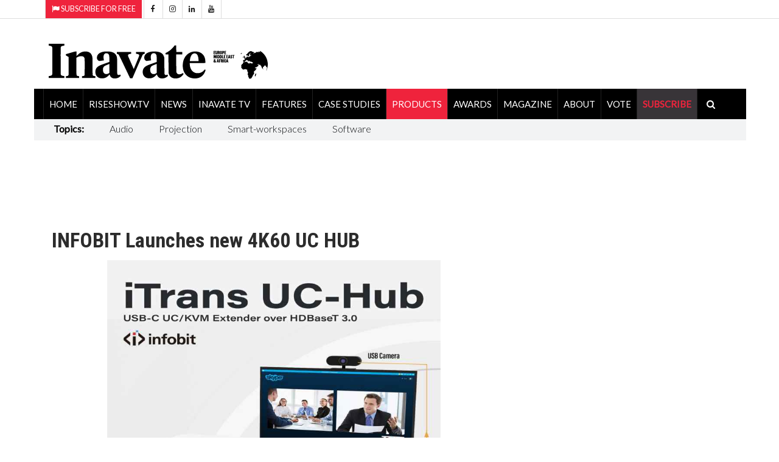

--- FILE ---
content_type: text/html; charset=utf-8
request_url: https://www.inavateonthenet.net/products/article/infobit-launches-new-4k60-uc-hub
body_size: 28679
content:





<!DOCTYPE html>

<html xmlns="http://www.w3.org/1999/xhtml"  lang="en">
<head>
    

  <!-- Google Tag Manager -->
<script>(function(w,d,s,l,i){w[l]=w[l]||[];w[l].push({'gtm.start':
new Date().getTime(),event:'gtm.js'});var f=d.getElementsByTagName(s)[0],
j=d.createElement(s),dl=l!='dataLayer'?'&l='+l:'';j.async=true;j.src=
'https://www.googletagmanager.com/gtm.js?id='+i+dl;f.parentNode.insertBefore(j,f);
})(window,document,'script','dataLayer','GTM-5XZDVPW');</script>
<!-- End Google Tag Manager -->


		<meta charset="utf-8">
		<meta http-equiv="X-UA-Compatible" content="IE=edge">
		<meta name="viewport" content="width=device-width, initial-scale=1">
		   
<link rel="canonical" href="https://www.inavateonthenet.net/products/article/infobit-launches-new-4k60-uc-hub" />

<meta property="og:title" content="INFOBIT Launches new 4K60 UC HUB" />
<meta property="og:type" content="article" />
<meta property="og:url"  content="https://www.inavateonthenet.net/products/article/infobit-launches-new-4k60-uc-hub" />
<meta property="og:locale" content="en_GB" />
<meta property="og:site_name" content="Inavate Magazine" />
<meta property="og:description" content="INFOBIT, a professional manufacturer in meeting room technology, today launched its next-generation " />
<meta property="og:image" content="https://res.cloudinary.com/iml/image/upload/w_1024,c_scale/g_south_east,l_ina_spon_yhgnn0/w_1024,c_scale/w_1024,c_scale/v1674476296/widgetdocs/iTrans_UC-Hub_text_ad_bhgow5.jpg" />
<meta name="twitter:card" content="summary_large_image">
<meta name="twitter:title" content="INFOBIT Launches new 4K60 UC HUB">    
<meta name="twitter:site" content="@inavate"/>
<meta name="twitter:description" content="INFOBIT, a professional manufacturer in meeting room technology, today launched its next-generation " /> 
<meta name="twitter:site" content="@inavate" />
<meta name="twitter:image" content="https://res.cloudinary.com/iml/image/upload/w_1024,c_scale/g_south_east,l_ina_spon_yhgnn0/w_1024,c_scale/w_1024,c_scale/v1674476296/widgetdocs/iTrans_UC-Hub_text_ad_bhgow5.jpg" />
<meta name="twitter:creator" content="@inavate" />
<meta name="description" content="Inavate - INFOBIT Launches new 4K60 UC HUB" />
<meta name="author" content="Inavate" />
<meta property="article:publisher" content="https://www.facebook.com/inavatemagazine" />
<meta property="article:published_time" content="2023-01-23T12:13:44+00:00" /> 
<meta property="article:modified_time" content="2023-01-23T12:13:44+00:00" />
<meta property="og:updated_time" content="2023-01-23T12:13:44+00:00" />


		<title>Inavate AV | infobit launches new 4k60 uc hub</title>
    

  <script src='https://cdn.broadstreetads.com/init-2.min.js'></script>
  <script>broadstreet.watch({ networkId: 8592, useAltZone: 800 })</script>


		<!-- Google font -->
		<link href="https://fonts.googleapis.com/css?family=Open+Sans:400,700%7CLato:300,400" rel="stylesheet">    
		
        <link rel="stylesheet" href="//fonts.googleapis.com/css?family=Roboto+Condensed:400,300,300italic,400italic,700,700italic&amp;subset=latin,greek" type="text/css" />
    
		<!-- Bootstrap -->
		<link type="text/css" rel="stylesheet" href="https://www.inavateonthenet.net/css/bootstrap.min.css"/>

		<!-- Owl Carousel 
		<link type="text/css" rel="stylesheet" href="https://www.inavateonthenet.net/css/owl.carousel.css" />
		<link type="text/css" rel="stylesheet" href="https://www.inavateonthenet.net/css/owl.theme.default.css" />
		-->
		<!-- Font Awesome Icon -->
		<link rel="stylesheet" href="https://www.inavateonthenet.net/css/font-awesome.min.css">
    <link href="//cdn.rawgit.com/noelboss/featherlight/1.7.13/release/featherlight.min.css" type="text/css" rel="stylesheet" />


		<!-- Custom stlylesheet -->
		<link type="text/css" rel="stylesheet" href="https://www.inavateonthenet.net/css/style.min.css"/>

		<!-- HTML5 shim and Respond.js for IE8 support of HTML5 elements and media queries -->
		<!-- WARNING: Respond.js doesn't work if you view the page via file:// -->
		<!--[if lt IE 9]>
		  <script defer src="https://oss.maxcdn.com/html5shiv/3.7.3/html5shiv.min.js"></script>
		  <script defer src="https://oss.maxcdn.com/respond/1.4.2/respond.min.js"></script>
		<![endif]-->
    
    

      <!-- Global site tag (gtag.js) - Google Analytics -->
      <script async src="https://www.googletagmanager.com/gtag/js?id=UA-6488714-9"></script>
      <script>
         window.dataLayer = window.dataLayer || [];
        function gtag(){dataLayer.push(arguments);}
        gtag('js', new Date());
        gtag('config', 'UA-6488714-9');
          
  gtag('event', 'Article', {'event_category' : 'Products', 'event_label' : 'infobit-launches-new-4k60-uc-hub'}); </script>

       </script>


      

    <!-- font chage test -->
    <style>
        .article .article-title {
        font-size: 22px;
        line-height:24px;
       }

          .article .article-title-top {
        font-size: 34px;
        line-height:36px;
       }


        .article .article-body{
            font-size:20px;font-weight: 400;
        }
.article.row-article .article-img {
    width: 65%;
    float: left;
    margin-right: 30px;
    margin-bottom: 0px;
}
    </style>

    <style>
            .billboardheader{
               
            }
            .billboardNav{
                background-color: white;
                margin: auto;
                width: 1169px;
                border: 0px;
                padding: 0px;
            }
</style>
       <script type="application/ld+json">
    {
      "@context": "https://schema.org",
      "@type": "NewsArticle",
      "headline": "INFOBIT Launches new 4K60 UC HUB",
      "image": [
        "https://res.cloudinary.com/iml/image/upload/w_1024,c_scale/g_south_east,l_ina_spon_yhgnn0/w_1024,c_scale/w_1024,c_scale/v1674476296/widgetdocs/iTrans_UC-Hub_text_ad_bhgow5.jpg",
        "https://www.inavateonthenet.net/img/logo.gif"      
       ],
      "datePublished": "2023-01-23T12:13:44+00:00",
      "dateModified": "2023-01-23T12:13:44+00:00",
      "author": [{
          "@type": "Person",
          "name": "Anna Mitchelle",
          "url": "https://www.inavateonthenet.net/products/article/infobit-launches-new-4k60-uc-hub"
        }]
    }
    </script>

    </head>
<body id="bdy" style="background-image: url('https://ad.broadstreetads.com/zone_static/156488/image/0?seed=');   background-color:white;  background-attachment: fixed;   background-position: center top;   background-repeat: no-repeat;">
    
	
 
  
   <broadstreet-zone zone-id="156531"></broadstreet-zone>
        <broadstreet-zone alt-zone-id="156531"></broadstreet-zone>      
 


 <!-- Google Tag Manager (noscript) -->
<noscript><iframe src="https://www.googletagmanager.com/ns.html?id=GTM-5XZDVPW"
height="0" width="0" style="display:none;visibility:hidden"></iframe></noscript>
<!-- End Google Tag Manager (noscript) -->

     
    <form method="post" action="./infobit-launches-new-4k60-uc-hub?id=article&amp;Title=infobit-launches-new-4k60-uc-hub" id="form1">
<div class="aspNetHidden">
<input type="hidden" name="__VIEWSTATE" id="__VIEWSTATE" value="[base64]/KEMMKy2cZMKrU+2et+Og3zojulEma1QBe8MhuM2g5d/tT5sHycp5TIDfb35X01Fx46pxtj6mtykheycLQ5b2V+f3qKpR6e9wO1onIeyWRWX/0eiv8ZWdjX9br4BAj6ln1yaJDSGBrbcHHm3w0jXqzPxVs1ukLbX6x+PAJwBSV7wlpAbxMQMsB1mXZJxJOLUjr7kJYe2tdBqtvnk/1xgMqOizA0tQWsA766WDN3dPpbei/RIan8mXPdieC+AgrsRENiiQ0gyxZifWki8HhN16muILFc8VlAzIS0PPogYlrd0kN6a9r/pDoKEQoqOZD0uy6Hz0B5+/+/dzRTKk/N6Hc8iymf5RJgbp5ToZh5Tp1ANL4xxucEn9g60tNlI90SBpdIFcI2hmyBphCjolHXgPWLGGNS0IE6PNRF0Di0n9bunBfqPBz2PyRst8p4yYdzDchqCdbJU0vmznZ3XUl5a3ULQsihCJGPYX9q8WMaqn3ihEbx1o9bwe3Q+t1Di2SKkS/uaWPqGXH+/omMC9C2BZ2ySZ93WnTcKBtTJhTT/Tv0R/7CNH63eYDzIwrr6a2SYBsWwsqgah/TaBZAIUo0xNjBBpgKcF6zghhL0Oye6m54Q9VR6RpoJ+AaPmDUcX/SnZRtaKVB+EGuYTQNMVooGQru/uWt9SyEQ6Tl8pVDs4FhO8mOkM6/[base64]/Ru7BExOPi5OgfV4vfZeuFNKUbFCN5q3y1q49gRm7Q/IHwdjhc//heFR011B09cSZrP9gf4birrUWwt/nwVFzJ6Qk4N/yeaiKbYeJLHO3vFDCl0yC+qq9B56gcRCSrLk+vmPIKRLg6gjcQ9PZP1BUiX/Q9AbyreQet62WMl3tioKCgi9SA2v99Z2UFRGb94dIYFDs+4esMMe3MdruC7Fbk2AZjz6M3E5r9qAL/8VQVxL0okgQ0+RP50kW9JjdAareWWFJSctVwzIRQ7s5RTChUsyKuCwXwZ3Fq/olRtgSs7P7gvPvpNW7o/xT2mwXzhYbNsNV8kkn4r+akamALhOkCZyqrpyl78PERjb233PT5iYjA142uuICnaSxjjziz0zZp02OKF4AM0NQGLuYTxXNbeh1j1UwTH3BPY8ZF+zd2XYFFmha8gTOr3LoTcwCf0LXYzjzi1jf8ahWrVoZQ1VZPNZF1RdKPK8xfOLtvpEH13C/EZpphJ8gRosUJo+XAhH65i7lJWpKN5mRFZKwHyup5ibcLkmU19DlX9+pqlj7rKsMtgCmqODggJ1CVSiJqAa4uzk8Q410F8BeB7Hl7MNZ8wPSMceql9LkWm6KBz/[base64]/XdsUlbkhrNlUrChUIx8Xf5XlKnxnfSpibBVvtTfdMdv2ZOQqqYJWg8ZfeTc+W0GIJt1BA4lyhIqpkMreSvtpkSlwneApE9XqOswAxsWGabK4K+AxTYZ7MdORccExj48yyiXwgYVGiojnVn3t/xl+EnkuQkZKJL7OplHypWGdRs0cNdS/mFsGMVWlGwtk9acKfhOIi/wGyKdjFy746jd1frbeCAFqjul24cJIt9dIbjXwBkJZ2da3eZWOg1ij5r5YPt+KD8oHwurDujOKB4VWjBcDzz3EPjIFc5e/t4ESV1wXhpQuUKUkwwPHACBLStNUGAKNQV2lgaH40Vtg3cU5RTUVfZYFDMyLuY0VwSHhVZXh/NfqPEvgHdh+ba9Ob/995BNVuiszx9KvrD4zaeycwiwRJQDrDBwbB9VoYw0SlAFssjEhVQY2CjmdoKgLZ3gmB2E60a0wtFcLmCEKh++aALtJI0JxJNBlKmEOLduV8/2blELUIttJ5eqcG8XV0Ttj3fcB2nXnixoTIZ5xEIgFiltEtqpi1TmI604ynNI/LvlHDz5jsi7hwKR167EbAEJnxzuohWvYwrPh4JIygSoDNwwn1Zc26NA4vQ6Y+0kgai1x4dw2SdEYq1Ll+1A2N4uDpOedsENhY1PRSnAziam8CAUA8+AQKllMa5LL0C5kp/zJPpWH+BAyH4VgjYC79wmk66JCg12eAR5Zlgq4X8yBIlc+aJrouw9KH8t16ZQpGR6X7Lg6G04FZNz1mNqWXNxaEgbZ0v9S/B7wUfNaw4TUDmGQLyeEy+OovaFDxeJ4fJ7G263nw9Cmwl9u34+HLJv8S355i2YXGwRnIqZsDSdaF20M4U3/eTMWMJPVtkiObUc48RTAJTy50O9QGYtGW656jzNhxKd2hGvSsQsxQaj0j/WrHOAIsZvWF5pqjKkw8H6YWjZaHPR78182GxjHyZ+7q3QXXPlhZSilH3quwSHb1YK3oMd+Tc+2VcvaKLeL5FbX0KMaBpcJ8Yg6YfKxWZtRQw48P9xE3xY7ou+VMZa++EmjgsQjbcuf+AHoJfsBIX6fwtmAebNC06bv8ahg6FXNuWwyB8C0G5u/1mHQZ6drF+30Z6ESMBu5dk4RNq+hlLejF2ToOaJBOjE2joIMgZGXcRGfBiNjdJpkxNhF4qQDcPUFXfYeOZ9ZNQTEWR9l36O1zIhw2XF2hhW7ohaT1TOQ8U+PwUAdv6iCxKbUUibuK0Hy9vCkUqf/Y7rNqvSXDeK6KQnqubEMrBHYvhUiUvdB175YqMui19oIr7IPYnaQfCn0AbnGE/[base64]/7mf9UFv9ERgVWn9xKuTuM5Mo4DHyHI8a6pfBK87KkQIaPA5MbsP+V42tCmtFMyXFjM859lT2TEtE4fN2Yi5UV+br2fvfdR5ZhJme92kVeQeKDO1ETAoSv6/9BAZjH45rPTtRAHIfwWv1JzF3vCxIUPGmZqA3mZgL9Py/HB5Ci5GuT8VVk9iHop0RwxSlMQO9BFvgkVKJb5qb5jB4winUpo49y1Oq2LdCdMxZ1yIvzvLz39M3T0FrCQK/B90dmAljl0rAKCtiApmm+6eU+I8PYHRhNH1S3JPFo5jc9hlVNzzyJuhYvKZstcvM0g5w23c8y9/wWJchsDLbYgHd0FeNAMAkwfphXLJjNI9l90qf1bt5IFzL6ssaeaknsaxZ2wpousr+S1BsTdQfbmEJ+F4iY7VQRKvcwlPk3ZZPVvaN5I2QmpO2N8BvyM9+N7XJOg1LflqC51l+mlij/S9LSacHaY6f7QV59k+kxRMlYUgXXzymBXaVW3fVxElHBQFtFuzKS9F6n5Khg0WU/Q1UpbGKXW/+cRmNWM4dA6t+zwDaJYdcEr95khdZBuxr63Bx9kwceYodndbfWCz6S45iAQUQMHTjVVgsx2NSqY7BriIO2TB0SGuB4UmYQWKbka850a2wsKlxjuS1lWqtsbkx0UrLHDkNhMfTM2jy5twQk/hfwiWTI/MNHkM3vogY2xw0wMJRcJl6qcVHJUF1zYlVtGDYDwCQJl344/nV8bwbJMrX843rwjdm7nq+lf3Q/HdhlpaalDs7XzLgu5f5Uq08hbndvKwUDUq3MOm6T/K0HSxpCu+8HDLYBpwA8PDDFvVrfd+yVccXzYJg8TO5GrSahpkCgVpFjcLmWKbGteCtuliCYRVyKUXyZHcMLfL/aMBUT+4T8Pq3EPdXvdBeJmWRoqBEP7VUubWJcqYEEsvYJhTVue/psJ3FPjOkttMYH5Kx556NPlReZhcD0kJ0qSdUwF7aIcxfSx2mO7baGM/ThZulXrzEnNsDpO/qusOyZv/i1Y0dBTEU2mxKri8w41p3pfKky/9a3DX9V3BZrEyF5kIC7YfLMS6Lx+rtXgJIdv2Wi082llrMO9xA7RjWlhYSkS/Iz9S7vCpKNUgRo7NhpCX61vEl9SyIjHmE4RzrVbkbWvY2+AtTCPtYtGOwG9kRpAk72BjBsxRr7DNhF6/4pGF9HOSL0So+umTKEib3tl71dzYbs+m4HpwZQYzSh5ZXX8fmNFTaaASfWBaMEBad1q0lXMwruO5sTKI78+OMu+rWGEbP/[base64]/oqe0aMFhX4ZU/z8nsT/bLlt3U2f3eCORNt0fvXysYkE+KpqYVDnG38AHvMmmeGBZ7WYzL3pZuG3IhT7Y0SXurGIlFMAGSYapebthbEz4k6jPgNa8wit0oPaZbhher+V2XCpNmP4UUmkFbV/Mg9sk7cwRFfk+bGv1JEmN9B4AlIum0V1UK1MKtgiLb/GC8vfCWCiJBrqGzKTZ6DKZOAf88CDCqAqGG+R8nhhKW8bupubbRwv9mtnE/36S82NL+pduEcTmC8dGHyEs5EuW615WAv5IrjBFbu5VQWUpI75v4eVlTFYlfV/+VmsHaLGk4zquyfiC/vsQhhjtXcGs0VyaoKv5oBt4rCT1PWx3aGDHhDkkVvW5oJPGTwNGzo13P9L/X/BOYhRjG3proRPe7I0bH38vLAnQEbpA0VCEZVuOPyhqUZP23bqKyMkLdSmu5NgD0jW/yZ9SMUL9EhKABSyeeG6z/qr4Vuk/4rgm/XwnkrIuKTNIoMLzgim+3lkgjWv7kAvvP/l9HqMWW/l7L5ELIaUpB43ClFnqh6V21iGkmNGkQrwH3bLIj0RlN3fHVT93Hou7PDi1Q0ZRKeLqCwBwFkJ7EeBnKhbsG8DjS+tUIppkLgfkFiU4NCnNsMhlEWg13nljXHpIffi71EqG3lAnQ0u6/Uq0qLsTUarmyxrj81whcU9Beyz8/PcN9JDQHCymTKOs8aoGMVvvh3T/8lL6txZQSKDyxm0B8RVGsodba6wmFJx3wFhNFGEFRVfDk/PCISufd0MLaHaZ95IyRXfVHpeGBwsX5Vn8A4YZhW/+z977M8UGFhCj8/tzwYg2Rvy5tyN2kEDGVSxkIW900pZFmz2tb26XeuR+hHHsi9azKKLxKSjECaqVWkFD4a3GlgNW2fTwdHTVBEPiyNnSYeEqR5S6YInJb74523x9a7lT75HFJisVZWAcJNIug9Hxmqp7HMUCaHGN/jUZHVzbSkAuJhvrRKdz5AKIfa/oJj6/wPkGm4RbxRuNyL1Cn8z2k3GaoyXMLEbKT+8yIZt31k2Qzi+Eacwx6DVb7cyAgzDtfLokCd3wHgzYR9tdx8O2UfnEVsxW7EHTsN/wOsEyw9nyXR+i1CEUAhHT0QJuXjHx5ywrUF2xf5IM+XCW8xzBqMAKBWtow7gPT8/AF/iBZdUDvdaaPOICkXwH3qQ8ue2SBNaY5CELiL1+IGeSSwQJgc/HTHPoyK0k/8GoVFpWDbD8rtTvx3j+g2TQOqozwFkVA7IZ1WHvAOLxG2oKBQ6kjgJRTieZu0oqKNGdDuAhHwIBh7/RU6SpL1P2biYgEU03tIuoFY41ksKbMKDS+p6hHdEB+1pbX+lzssQJ1wPM846kAn6nT99luUEq/X3atx6O0XNOurnyzj+fbxUa53InwdzrZOh6ZJN1CCUrqLgf0s43hryBTWi6wZcvXL9oPMUa10N+ucqgmTZiLshz2w6mHZFm6l1RW+rxVMcXq5yixDmGOBlqlV+aeuDDAH5iHrvvjypLMyYTWE9pXY7w04iJMsZ+ZMk8Khhx0jFFheST1/X5KV2dDN6oCwDGc6U5gNrwMxjh0pNCvu6TlsMSg0lcJPaDO1s5z5QCUWx6ltzeBbgg875oJuGGNsKgxPQcGbhRhI2koYknq7MqtMXU8RIz92NtsGmWF5Tm9GqVVZMqCn/Y9p2FKFjqOcj3q9nBWBZeZ0hQvq03eN/9udUnApFyMtQukjsvjqKm1NHNaCJl65hOIo4y/BUqf6QtW3KNHlMIYaKUzxMEaXXEo/MVxOZLyn7mI/rOClruA9djiLYeVPH75eg/BGeBGMi/rXiTlCOmHgvUvLq9Ju9zgII1EK+eGIJMyrkV/[base64]/[base64]/OPLw0PEIP1P8Jjdac2URHwWWC/Fr8Bwjgg8+n3puHrE/CCA3nHrYvufIbHpm5555G2fSii9oupZ3TtoB4TVN0TtaaFV+O+KcK/thSByVIdqWQMS9HDs4fw350B83YdRrc6UGvrwKYCNH56JHTawDAud8QKvuLoL6QnNPhMr91dQfs5Jxar7JuLdXVMRMHMUH85qSWp6MfzZZ3jmH++dkQuUZakrlsMq2Sm8HQxO/FGMoEZMmbGsv3gbiOtaqA/bTBbGzTOiw+AakQFB01cb4PnW2wbuyLqOWDBHnZ7LkKhPVE5KgaSGoZKJ5CQLL1eGoxFQLucAgnOhOTZJ2JoRK7w5piMNRq5QiH1TRqCstLCy5xWmgamNXMhSo6NBct1e1VYy+3UyGO3T+K9xR1OzrshNRPGIwQwIzRTdmX9DKvnDqODq8kIeZdMIZmEfo5e36h/iJwPQkFh2Y/S1b5AdtxxpW+kJ2KHBO9QxiceZwp/TPGV30cZ+nIVjTHl1IhPV9zndEtUE6MqI1IGbLYLWG91GoMtmDc6iNf7s3azVp1VvlQywSLiA4mL0hbYvONGd9t8krfHwElZN7XWXp0cWmv6VXpE2/4+tuk/7HYHQTq+QwJ124YeIYQPO8fOZuFhSVc0OLzL2zUnonPXSJXh6xuhw9YcFVm6Babk4U2WhaSqvGL5Gi4k2JO/ob9gg7JQtHBhZTtPDKAxOPCkjI+htVV/8HnnyIHHCv1U/TOyditbsW0eVZB64j0K3f5QgkmZpjb3fvz6y6JMh9KmS4KiKjU3goqpueiqKMALoEtSEYK0DqG7Xp0CSY6i/3j5XzHsx2Rh9hPRw4MMcmxaLaDtVUONQAjI84pPNfH317QpBVQpZjJ6nNBwBzPgRiNIElu0Qch9zY3fY4tqM3+G1275ECsPsWf7fmAx7edVt929uIEuWuWR5UieLo/Tfsv4rFADRvtfU5gtEsP25hZF0CFPDbKhDD/[base64]/1aQ+Gf8jf8XHfR9VjLWXy0RNWGTVO3F6N0qHjy22VbE8O/Kl2upajiXhCol3mlP1XI4vB2JAwpIHx+o729SPPxjx7pgxhzC4UeR4EsM5y6/xZK9Cef4iPrUwYFyhIyuzYtn6SfOTf/hanCLk68idvmYMaU8m9iKtsXU2s527xELUJr8j6C3IQJTdLsfz0yq7xyppGWYLh4nSlnW7By6aiHWsLz0z5Q3W9/Gm/[base64]/jl+UiGXbYLgw+oXaA6V59bYAlP2JNsg5CNOQhRhgGFb2ZRVsLIQrlnP6FXLLSInH96A16qjDqCvYEAISoSei6C5abPqdcnnTxvzXeD/SeI9r+sZLxZbQg9RgApfl+WL6cWMe1k+q1NPdQu8aTW7gEcdTWt0AlcPw7VkaEy4A+ab+Ivpy6socoXbwBquc2Dwr16AXXEwbid0iYSOWC3wkFT2QDSTB4sa+0a/lpfQWHTl54K81w9RYgkMPq5cs4OPT995eWg/GTtSOeDl05jEvfhaztKmLAEfi/mg1yDAqI3DFNfMT0GsxHZn038Lmsdnr226C+3XjOq9WGHvyYF9qTDCqsJbjFPnqJ72yAlxSFlLFlNWIwNG6/oYLFuZAX/bz5XPqDFIZTpMXKBgw0WXRClJbrV9nd+ly4JpRUeZv78E/6LVfT+8CmcBwq1m4z610i09g+xOeOT5lkzlGDBbf2XnsM4uujttnWW2CLo4kMsjXiSvbQ/bQygQiho3N8es8QFJ8XSYrJbpbJ3jNVXDDjFzMovsIhIO9VL1oFNAZkuzdwgMsg83pDpiSdjzTMeuV5W2OqRG86HeM035daI/LfwmPO4E+yNRn1bvFg5vpZqWdmI2HBljUOiiCvv1P7fGRQg8l4nftnUCLVWHjGYCVjAJhosrTL1TakND+W2cANmxU7c9HPSnDiNd1CdQr5ISitIDfIReM8VFWtkAGItKjMYwXiVVQ5cdGE3vuFg1GGDMxasn8dnHCT7+ZdC1G7kF4zmL++tc/v+QqIqK6Dj/OG6lA+rU4uyYnjxlRCjkq/PYIIezL3GsUi8xa859Eo9kY+T3uNNPI+TXANDKuMLnLnlngGE8lN/[base64]/CXTSHGHyVvezkEVEYi4hj2PaHZuhtB9062/[base64]/xbrSvZqT52W7a+pRGJQ7YCIxLPuDhoA612MwH28PgwQzEHaode0XZ40w0OagqEfx/ntZf9YVhhIl+MxmE1Vf/uBuxezlLYJOq6DQkKyMYDmBtPl4szPvTK6NlZW5ges7VVDBrnd3Qrz+ISm0tk7MKTb6zz1pYYIJXr/52O2e9zFXUSqJj206K4tdF33lzR/DA4op/70zqZbT5npWnPXsAJ3HhzTWns/3p0NBXT1Bkt5mSv1ZcQ4abIxHnLxvtsKn+2E+D49OneDpfzS5vMBQhwZjeqOmDE2gO/fvf/IwxZ99g6b72ZiXLkFoh+jqw/Qq4v30ePrXX9IUac3gVNZDYc4QJf0QI/[base64]/k1TSxlr9nspltY9DXzRJJXsqJhhGx8WU+qbrxTQmgYV2i0k+LsNU9h7xWu8W9ddqO3AoSaC/Pj0EHVepa2QxaeD/[base64]/i8K5yL+HjTyH//+h1gqoRkgigumkbSulAcSadRYCrBvpIMATnld67fGraMAv9G/x8MQLLibp/hOoFEcwlIBHvxAqmV+/qFwM5J3ZSGTcWx2ach8fJvijWvDJWcaUgtdaFqaiSjkNqHUJrLgezEy0pFlPL6mL6ca05ocmgYqTKuz97sq6t7YEszBM8mtrd4rU/N7hTIa10KCIuw8Jfg5/i1+R+c5hY6Er8uI4U7nqfBIExeFphfjAcPwtVtXwLk7ddDRB+uclPD6PjvxLiByfM+f44UtyCVxV5Nexsk1+MAAB10QrpfTIfnxjayqnkOS7HLuO6y2EQtYL0l9FU6MyCsSbVnF0AU7tvolefUXqJlObp8Jl+xIprEWQdKDVZR2RuIxFuRh90edoeu/5472O4sXPBAilNJO3sR+f2kbGyjh4+AhdTmrVs28Huuoq+pMl/1thBUiy+fESAvYHXQyxq7lMKaV2fE8SPfPySeAX1KHnC1S8MVO5EhNMriiP0NReEWtAMh7WQWE1nnfRh2nH1dnTuCHPUWi7F/ZBpWpjTFCRPmJQLeKofZZ23DYvqYvCxpZp2xrpFt1daT8kGmhAlnC4mc+LNxolNfK0HS3K+ac+9pVYYnqPc0pG5GgeGcSDG9eP5BHObW3435P63d5syqz3I6xnApVBw3qGFmDvk8/WH8RyrW6mDoOee+uuQkULgwYirbbtVTFnhXXKhMRiRu0vW17V5b+eOcKMG4GkV+Zu4ZiIkbyxrh597Yv85IQTpFPxP4Rg0H79ay+JJQIOVk+FsJXC0Vr7j3fGjW3i73Ti/7y1I+Wf5aBlJbBkNUHJib+Puuv0VE3TRr2WmTnQR+VkTJZu4Th1J6A3UW3kZYirCPZ4MiVfFbfkyZIZIMlvli/4GM2FJLv4Sq2gyY/hRBiiKyLECvPQ6F9ec18718NSO/8tBJu7XIHrK4yDR3FWS7dkzahoH45kK/dKNsvBxWNyzOD+2b6/i1Gfd7uAQq9C/JArYsbGAannxyjfAbFx74BnYtqixUtkoyS023RR5VAMU/iBG65yvZrr9bbztG97WJ3JeHi1n0X3nDt2PCU/FeTV9Wmty5sf782vtEXDMCu/C1IdZSi+XRF2eY4WOorPWAalVnY3MxeTosXK4Nf/5jmBt01UJvi/ARSgHdl7mY9BNGSInFApJhvAmm4flFXZtlz6drhCJTnBBiyQnKqqEGJUguO9/CYQYembnf/0bH3D+SIN1DH4uVEcWciUwXFKpUFLRX8Svk3+V1pY7bphTM6iA13eJlvlF3uSe8JA5WS4fNJzAa2ZZqvP1Raow4zSnhRs9cfAYN4OIvaCc2OFxpi3RaFeA4XPBWsGH521xh1ciqRHFIkdIz0GhoPW8tYsrwPLz+XPBh3witPZtcAs8o4Vab492UoPFjYo9/[base64]/+K6Jbjm3uzc6M3rmFJ+/1ntl9wc7QKugmxp9siWJTY/e2CLNqmXNGdCweRPchKRB4STfx+QnsT4+oi/[base64]/h2AY0w5Pm/0xb+bSG3FMsP8BDMvTUohcMmm+49cw1LYGHGU9D8yt1tbtEYhp82pVPix+SXl6iezAGgSvDB5Ar7v7piSSHhSRmCNcMEShDsyrl6bdRAg+8cA/Vh/fzj5cmZeZc/eOxyG9HNgKkD/OEUVFpPYX1VjK4Qz91iTyIorCWTA6qtuD9n/SxxikE/wmIJ5V4xFFViwCZ/dz2Mi7lwwOzpHoUcFvAWbgfStXXCLDqxeNAypWNilDh3Ow8SD1JGsBxhN4zgWujAu7gODxvhuwv9MXQVtaLwBcB2gbUzhAijUhNKvWvLh/jv66hS5PHmfJOfWEQ39pDnz4FCLSi1/Fd+gsf8Q4czOzb4dGX07okd5Wy4PgT2i70+xTYMxQ3o3CwaRbick/N/FB/6L05ZO4WFRmIIQYot1EgvwVixL34PAjf5IuOicY0mNG9cuChPoO9ATVXtedwM0nw4IrDd8yPU40M+1KJIoOq/WoTM4JcWd98Qo7Q8trABQb8Y3vO4B0BpPoP8PROQjhW9io/nwXMvEtEPweXPxDqLgCSq8nbGUlwc25nVJJe/Rhq68fV0EMcHkuTxw5jyIGBZZBuh/urlGlQcXg5Sg2a9cpSWkRaHXxHkojgI04EYBMHjfJ/CvqFHFW+lg1yxId0vjnX+QVCb1QzOqyKP+4mqtCLnVIk3LkneI3Q9SSZdfLegMUZLf6bsDVW4BcZUgzOe+Ex72QYbQMyvfopWl+GD6f9PAB6Wp7nDMYGd7j8cm6Z8WSWyDxRuu1rt1NZyrEWsnqE6Zmx/rV76hIrMr3BNJRy0hgRjOZXaMCDP/Q7E+9oXb0fPngWxGAaXmLi7BQYRITD0U3d5DTDfle7UnnwGxO+fgIxw5u+uNks1xQ15aj6M7Z7vVTgwxl1v7aYA7/Ppf1FZKyX9JG/VaQYmE4KYJZgQ7V4+TwtoP56XqTtPtxm/AkDvmU3iEoRE82x1q03JY9va3dXiEkcxBW9ZwL0Bi+gvjuQTtO+ABalhRGu6gdhsUdD4jJ4zguXfgk6hbTFA01zZEpHMYU2X0frwAOYF9udoIS9fRPrbBHfu/50Z4ly518oPW8L8cZpVchAlINwXVNGWC08yJS/bDY89yqI/KmrW9F2AJdvnP2oPYtFr5z506gp2+dVVvIkxklGQm1gX4SVOVmCUhWazQ6YUAZ6GIKjG64EYZ1eSNAX1VWdLvW3PoLtfICCSM+PMm98/yfaEvG3W5eF8/euCTn6umiQrI8H6XsLJc89hD40zEju6cXE6WBjAVl/[base64]/T2m37tR74eAdmRsjCl5uMEYOioQTyZgEnvYxrglqMx6CEvuD3OhjC3s+JGN44sY4Ut8OivFrmunt+4lEsbvzR1d6HyF/mlF9C67GBT0UAI5TFPwIdvElzmvb39e7d6x8zmkQHTTOK+Gs3XJBXtCLS+zqZPMH4yAxaQqkqssKUdIhAMDTCcCq7UcaY05LWJT/K7HE/l0OBDEewHsZ6sGeDIJjEjV4IpwaHwrR0Jn+azK4T93dS00KnkfE/3s3PoMay4AzmiojxoG8vKRaGM1VE3aU1B8ZC4UVrJuo+UsZhPdhmm6FsFkwqDCtW+QQldw4iHtcs8FiqE7Wg9YuPujowqjeqDVn3uJGao1BPqkziMjjNeOElSmGC3/0p0kNqfUsyq0YMwmzlSTc7pE2Q7Cib+X1PJ82Gs7OR2UvD1+dzb9a7s2jKWW5VCHH7lbuJKiv0YzAPsI4HYsodd331B/oABpBukzLoWHUQPHQCLVA7qVDzDdwJ/wLeFvOk0GT47hv2rEVLJ1BKFDB1rItftGDSmTety5vItUBNqW98OoOSMUGVr0dTrdNVUFT4aTqETeuvlMCTKZWt6I65sXkf7Z0LYghN2Od4NorP+rC7U7Os/rYygQW899n4A2JHch5huq/rtuXfimxSRoZBCCGS6yqmdsZ9qSbQwU/cw8c/Po7RRueIkh7j7kOHZYptJHz2i9UV68TOc9betclfr8ftNL50RsK9ojia79VSYEZDhFGPzYfp3Df2z10dpSLbYOVN7Xvt9vE4AJfywpbNnKTPX0ACiLDT/KOL+LZ4BXp9VuZkKgpFS8PgIBRZi+MAAz2l20435ULVHJx9wBUGG6aNdOfmUPoMd0V8fpUFCBsWFPXtkxpO9QsWterYDZU6pa08or4My8RJ+jAa/dA3z9i5qT/qKUJpQy8CAiEF6ydfu3dBLWmnbbLRs12Eg5flQjPzKa/7HO+qmyjDE44ol5aLsv7aGPu3mXFHLfqexj1dDaj68SHxO9Z7LkRtM7fbBhu0PB2bgC2ECQqT8ixsyqgf2Lc9lDyRnZIyvmd1hPWxHmpVtRp69qxFDds7Qel+WWJgs312ZpR0uS2/xLl1vMDYMuUWCXsRaDN5FohzaDajgRAidEJwv0FoyqBahfYy1vHYI/7LYm5ZQpONrqrdpQxFeF7OK8ptlaDIw7UIr9KzbFpwMFAriZcOLC2Di9P" />
</div>

<div class="aspNetHidden">

	<input type="hidden" name="__VIEWSTATEGENERATOR" id="__VIEWSTATEGENERATOR" value="AA98EE0D" />
	<input type="hidden" name="__EVENTVALIDATION" id="__EVENTVALIDATION" value="mt92MdUMGbtTNgb47winAE7rrQPIQ8GiQHIqBI1SBfulu7zZJdZYVS7m38xp6yl7f3BZZtY/uoVIHXbQlmTuTFc7qfn4CxJjaoPtiGW0xiyyttrc4zzg4d2jn1AlXQcPliWaIwtUgX5TaxrFR4VnjA==" />
</div>
   
		<!-- Header -->
		<header id="header">
			<!-- Top Header -->
			<div id="top-header">
				<div class="container">
					<div class="header-links">
						<ul>
						
							<li> </li>
						
							<li>
                                <a href='https://www.register4inavate.com' style='background-color:#ef233c; color:white;'><i class='fa fa-flag'></i>&nbsp;Subscribe for Free</a></li>
                            <li><a href="https://www.facebook.com/inavatemagazine/"><i class="fa fa-facebook"></i></a></li>
					
						
							<li><a href="https://www.instagram.com/inavate_magazine/"><i class="fa fa-instagram"></i></a></li><li><a href="https://www.linkedin.com/company/inavate/"><i class="fa fa-linkedin"></i></a></li><li><a href="https://www.youtube.com/user/inavate05"><i class="fa fa-youtube"></i></a></li>
						
						</ul>
					</div>
					<div class="header-social" style="display:none;">
						<img src="https://www.inavateonthenet.net/img/logo.svg" style="height:30px;" alt="pro av magazine, av integration  "/>
					</div>
				</div>
			</div>
			<!-- /Top Header -->
		

            


            <!-- skin BB -->
            <div style="text-align:center;">
                <br />
                <broadstreet-zone zone-id="183249" class="bnr"></broadstreet-zone>
                <broadstreet-zone alt-zone-id="183249" class="bnr"></broadstreet-zone>
             </div>
            <!-- skin BB -->

               
               <!-- Billboard Final -->
            
           <div style="padding-bottom:5px; padding-top:5px;">  <center>  <div id='div-gpt-ad-1610721196836-0'>
   <center>  <script>
          googletag.cmd.push(function () { googletag.display('div-gpt-ad-1610721196836-0'); });
      </script></center>
</div>
</center></div>
            <!-- Billboard Final END -->

			<!-- Center Header -->
			<div id="center-header">
				<div class="container hidetop">
					<div class="header-logo">
				
                            <a href="https://www.inavateonthenet.net/" class="logo"><img src="https://www.inavateonthenet.net/img/logo.svg"  alt="pro av magazine, av integration  "/></a>
					</div>
					<div class="header-ads">
						
					</div>
				</div>
			</div>
			<!-- /Center Header -->
			
			<!-- Nav Header -->
<div id="nav-header" style="background-color:white;"  class="billboardNav">
	        <div class="container" style="background-color:black;">
					<nav id="main-nav">
						<div class="nav-logo">
							<a href="https://www.inavateonthenet.net/" class="logo"><img src="https://www.inavateonthenet.net/img/logo-alt.png" alt=""></a>
						</div>
						<ul class="main-nav nav navbar-nav">
                            <li><a href="https://www.inavateonthenet.net/">Home</a></li>
							<li><a href="https://www.riseshow.tv" target="_Blank">RiseShow.tv</a></li>
							<li><a href="https://www.inavateonthenet.net/News">News</a></li>
							<li><a href="https://www.inavateonthenet.net/InavateTV">Inavate TV</a></li>
							<li><a href="https://www.inavateonthenet.net/Features">Features</a></li>
							<li><a href="https://www.inavateonthenet.net/Case-Studies">Case Studies</a></li>
							<li class="active"><a href="https://www.inavateonthenet.net/Products">Products</a></li>
							<li><a href="http://www.inavationawards.com/" target='_blank'>Awards</a></li>
							<li><a href="https://www.inavateonthenet.net/Magazine-Editions">Magazine</a></li>
							<li><a href="https://www.inavateonthenet.net/About">About</a></li>
							<li><a href="https://www.inavateonthenet.net/Vote">Vote</a></li>
							<li><a href="https://www.register4inavate.com/"  style='color: #ef233c; font-weight: bold; background-color:#383438;'>SUBSCRIBE</a></li>

						</ul>
					</nav>             
            <style>
                    .button-nav .search-collapse-btn {
                        display:block;
                        }
                    .input {
                        width: 68%;
                        height: 40px;
                        padding: 0px 15px;
                        border: 1px solid #DDD;
                        background-color: transparent;
                    }
                    .button-nav>div {
                    padding: 15px;
                    border: none;
                    line-height: 20px;
                    background: 0 0;
                    color: #fff;
                }
                </style>
					<div class="button-nav" style="float: left;">
                        <div class="search-collapse-btn"><i class="fa fa-search"></i></div>
                    </div>

                    <div class="button-nav" style="float: right;">


                        <div class="nav-collapse-btn"><i class="fa fa-bars"></i></div>



                        <div class="search-form">

                            <input name="txtSearch" type="text" id="txtSearch" class="input" />&nbsp;
                                               <input type="submit" name="btnSB" value="Search" id="btnSB" style="font-size: 10px; background-color: #ef233c;" />
                        </div>
                    </div>
				</div>
            <!--nh -->
    <div class="container" style="background-color: #F2F3F4; height: 35px;">
                    <nav id="main-nav">
                        <ul class="navbar-nav matt-bar">
                            <li style="color: #000; font-weight: bold;">Topics:</li>
                            <li><a href="https://www.inavateonthenet.net/topics/Audio">Audio</a></li>
                            <li><a href="https://www.inavateonthenet.net/topics/Projection">Projection</a></li>
                            <li><a href="https://www.inavateonthenet.net/topics/Smart-workspaces">Smart-workspaces</a></li>
                            <li><a href="https://www.inavateonthenet.net/topics/Software">Software</a></li>
                        </ul>
                    </nav>
                </div>

<!-- nh -->
			</div>
			<!-- /Nav Header -->
		</header>
		<!-- /Header -->
		
		
		
		
		<div class="section">
			
			<div class="container">
				<!-- ROW -->
				<div class="row">
                        <div style="min-height:105px;">
                        <!-- LEADERBOARD --------------------------------------------------------------------------------------->
		                  <!-- /122001914/INA_Leaderboard_Top_728x90 -->
                       <center> <br /><div id='div-gpt-ad-1605519807512-0'>
                           <broadstreet-zone zone-id='156477'></broadstreet-zone>
						    <broadstreet-zone alt-zone-id='156477'></broadstreet-zone>
                           </center>
                        </div><br />
		              <!-- LEADERBOARD --------------------------------------------------------------------------------------->
                </div>
					
					<div class="col-md-12">
						
						
						<!-- Tab content -->
						<div class="tab-content">
							<!-- tab1 -->
							<div id="tab1" class="tab-pane fade in active">
								
                                <div class="row">
					
					<div class="col-md-8">
						<!-- row -->
						

                        
						
						<!-- row -->
						
                         <div id="articlebit">
                        <!-- article bit --------------------->
                        	<!-- ARTICLE POST -->
						<article class="article article-post">
							   <h1 class="article-title-top" style="padding-bottom:5px;">
                                    INFOBIT Launches new 4K60 UC HUB</h1>
							<div class="article-main-img">
                                <img src='https://res.cloudinary.com/iml/image/upload/w_1024,c_scale/g_south_east,l_ina_spon_yhgnn0/w_1024,c_scale/w_1024,c_scale/v1674476296/widgetdocs/iTrans_UC-Hub_text_ad_bhgow5.jpg' alt=''>
							</div>
							<div class="article-body">
								<ul class="article-info">
									<li class="article-category"><a href="#">Products</a></li>
									<!-- <li class="article-type"><i class="fa fa-file-text"></i></li>-->
								</ul>
					
								<ul class="article-meta">
									<li><i class="fa fa-clock-o"></i>  23/01/2023 </li>
								</ul>
                                INFOBIT, a professional manufacturer in meeting room technology, today launched its next-generation USB C UC Hub- iTrans UC-Hub.<br/><br/><p>The iTrans UC-Hub is an USB-C UC/KVM Extender Kit that allows one USB channel to be transmitted over distances of up to 40m at 4K@60Hz and 70m at 4K@30Hz via CAT6 cable.</p>
<p>The USB-C UC/KVM Extender Kit includes one transmitter and one receiver. The transmitter features one USB-C input and one HDBaseT3.0 output. For the USB-C input, it provides an AV ideal interface for connecting to the MacBook or other device with SlimPort output. And there's also a USB-C port for charging devices. The receiver features one HDMI output, one HDBaseT3.0 input and 4 USB 2.0 ports for connecting with UC/KVM device such as camera, microphone, speakerphone, USB storage, keyboard and mouse.&nbsp;</p>
<p>Features<br />-&nbsp; USB-C input supports 4K@60Hz 4:4:4.</p>
<p>-&nbsp; Transmit up to 40m at 4K@60Hz and 70m at 4K@30Hz.</p>
<p>-&nbsp; Supports bidirectional 24V PoC power supply.</p>
<p>-&nbsp; TX supports USB-C charging port to charge the input device</p>
<p>-&nbsp; 5x USB 2.0 ports for connecting with UC/KVM device, such as camera, microphone, speakerphone, USB storage, keyboard and mouse.</p>
<p>-&nbsp; Micro-USB for firmware upgrade.</p>
<p>&nbsp;</p>
<p>Learn more: <a href="https://www.infobitav.com/itrans-uc-hub/" rel="nofollow">https://www.infobitav.com/itrans-uc-hub/&nbsp;</a></p>
							</div>
						</article>

							 	
                        <div class="widget center-block">
                            <!--mpu 1--><center>
                                   <broadstreet-zone alt-zone-id='156479'></broadstreet-zone><br /><br />
								<broadstreet-zone alt-zone-id='156480'></broadstreet-zone><br /><br />

<broadstreet-zone alt-zone-id='156481'></broadstreet-zone><br /><br />

<broadstreet-zone alt-zone-id='156482'></broadstreet-zone><br /><br />

<broadstreet-zone alt-zone-id='156483'></broadstreet-zone><br /><br />

<broadstreet-zone alt-zone-id='156484'></broadstreet-zone><br /><br />

<broadstreet-zone alt-zone-id='156485'></broadstreet-zone><br /><br />

<broadstreet-zone alt-zone-id='156486'></broadstreet-zone><br /><br />

<broadstreet-zone alt-zone-id='156479'></broadstreet-zone>

                           </center>
                        </div>

						<!-- /ARTICLE POST -->
						
                          
                         
                           <!--  mobile ad1 ---------------------------------------------------------------------------->
                            
                         
						<!-- widget tags -->
						<div class="widget-tags">
                             <div class="section-title">
								<h2 class="title">Article Categories</h2>
							</div>
							<ul>
                                <li><a href='https://www.inavateonthenet.net/topics/Systems products'>Systems products</a></li>

							
								
							</ul><br /><br />
						</div>

                           

         
<br /><br />

						<!-- /widget tags -->
					
						       
                   
                        <!-- article bit ------------------------------------->
                             
                       
                             	<div class="row">
					
                    <div class="col-md-12">
    <div class="section-title">
        <h1 class="title">View More Articles..</h1>
    </div>
    <div class="tab-content">
        <div id="tab1" class="tab-pane fade in active">
            <div class="row">
                <div class="col-md-3 col-sm-3">
                    <article class="article">
                        <div class="article-img">
                            <a href="/news/article/uniguest-helps-150yearold-finnish-national-theatre-move-into-the-digital-age">
                                <img src="https://res.cloudinary.com/iml/image/upload/w_400,c_scale/c_crop,g_custom/v1764927875/widgetdocs/Finnish_National_Theatre_01__Neena_Villberg-min_jgojzt.jpg" alt="">
                            </a>
                        </div>
                        <div class="article-body">
                            <h4 class="article-title"><a href="/news/article/uniguest-helps-150yearold-finnish-national-theatre-move-into-the-digital-age">Uniguest helps 150-year-old Finnish National Theatre move into the digital age</a></h4>
                            <ul class="article-meta">
                                <li><i class="fa fa-clock-o"></i>05/12/2025</li>
                                <li></li>
                            </ul>
                        </div>
                    </article>
                </div>
                <div class="col-md-3 col-sm-3">
                    <article class="article">
                        <div class="article-img">
                            <a href="/news/article/digital-projection-and-manganelli-deliver-auditorium-installs-in-rennes">
                                <img src="https://res.cloudinary.com/iml/image/upload/w_400,c_scale/c_crop,g_custom/v1750666001/widgetdocs/IMG_0025_zvtlxv.jpg" alt="">
                            </a>
                        </div>
                        <div class="article-body">
                            <h4 class="article-title"><a href="/news/article/digital-projection-and-manganelli-deliver-auditorium-installs-in-rennes">Digital Projection and Manganelli deliver auditorium installs in Rennes</a></h4>
                            <ul class="article-meta">
                                <li><i class="fa fa-clock-o"></i>23/06/2025</li>
                                <li></li>
                            </ul>
                        </div>
                    </article>
                </div>
                <div class="col-md-3 col-sm-3">
                    <article class="article">
                        <div class="article-img">
                            <a href="/news/article/db-names-new-vp-of-marketing">
                                <img src="https://res.cloudinary.com/iml/image/upload/w_400,c_scale/c_crop,g_custom/v1751617944/widgetdocs/dbaudiotechnik-Jocelyne_Bu_ckner_eyi6yh.jpg" alt="">
                            </a>
                        </div>
                        <div class="article-body">
                            <h4 class="article-title"><a href="/news/article/db-names-new-vp-of-marketing">d&b names new VP of marketing</a></h4>
                            <ul class="article-meta">
                                <li><i class="fa fa-clock-o"></i>04/07/2025</li>
                                <li></li>
                            </ul>
                        </div>
                    </article>
                </div>
                <div class="col-md-3 col-sm-3">
                    <article class="article">
                        <div class="article-img">
                            <a href="/news/article/shure-and-ppds-announce-global-alliance">
                                <img src="https://res.cloudinary.com/iml/image/upload/w_400,c_scale/c_crop,g_custom/v1750067575/widgetdocs/Shure_and_PPDS_Philips_Professional_Displays_sre6gs.jpg" alt="">
                            </a>
                        </div>
                        <div class="article-body">
                            <h4 class="article-title"><a href="/news/article/shure-and-ppds-announce-global-alliance">Shure and PPDS announce global alliance</a></h4>
                            <ul class="article-meta">
                                <li><i class="fa fa-clock-o"></i>16/06/2025</li>
                                <li></li>
                            </ul>
                        </div>
                    </article>
                </div>
            </div>
        </div>
    </div>
</div>

					
				</div>

                          



                             </div>
                        <!-- --------end ----------------------------------->

                        
                             <!--  mobile ad2 ---------------------------------------------------------------------------->
                            
                         

                         <!-- read more -->
                        
                         <br />
                         <!--/ read more -->


						
					</div>
					
					
					
					<div class="col-md-4">
                        <!-- Filter Block -->
                        	

                         <!-- /Filter Block -->

						
                        <div id="Ad1" class="widget center-block hidden-xs">
                            <!--mpu 1--><center>
                          
                             <broadstreet-zone zone-id='156479'></broadstreet-zone>
                           </center>
                        </div>
						
						
                         
                        
                        	
                        
						<!-- /article widget -->

                        

						<!-- social widget -->
                        <div id="Ad2" class="widget center-block hidden-xs">
                            <!-- mpu2 --><center>
                        <broadstreet-zone zone-id='156480'></broadstreet-zone>
								<br />
                                         </center>
                        </div>
						

						<!-- maobile ad-->
                            

						
						   
						<!-- /article widget -->

						<!-- maobile ad-->
                            
						
						
						<div class="widget">
							<div class="widget-title">
								
							</div>
						
							
						
                            <div id="Ad3" class="widget center-block hidden-xs">
                                <!-- mpu 3 --><center>
                               <broadstreet-zone zone-id='156481'></broadstreet-zone><br /></center>
                                
                            </div>
						


                            		
						
                            <div id="Ad4" class="widget center-block hidden-xs">
                                <!-- mpu _4 --><center>
                              <broadstreet-zone zone-id='156482'></broadstreet-zone><br /></center>
                            </div>



                            <div id="Ad5" class="widget center-block hidden-xs">
                                <!-- mpu5 --><center>
                                 <broadstreet-zone zone-id='156483'></broadstreet-zone><br /></center>
                            </div>

                             <div id="Ad6" class="widget center-block hidden-xs">
                                <!-- mpu6 -->
                                 <center>
                                 <broadstreet-zone zone-id='156484'></broadstreet-zone><br />

                                 </center>
                            </div>


                            <div id="Ad7" class="widget center-block hidden-xs">
                                <!--7 --><center>
                                 <broadstreet-zone zone-id='156485'></broadstreet-zone><br />

                                         </center>
                            </div>

							
                            <div id="Div1" class="widget center-block hidden-xs">
                                <!--mpu 8 --><center>
                                 <broadstreet-zone zone-id='156486'></broadstreet-zone><br />

                                         </center>
                            </div>
                        
                            
                                
<!-- subscribe widget -->
             
<!-- /subscribe widget --><br />

                            	<!-- maobile ad-->
                            >




						</div>
						<!-- /article widget -->
					</div>
					
				</div>

								
							</div>
							<!-- /tab1 -->
						</div>
						<!-- /tab content -->
					</div>
					
				</div>
				
			</div>
			
		</div>
		
		 

		
		
		
		
		
		
		<div class="section">
			
			
			
		</div>
		
		

        





        
		<div class="section">
			
			<div class="container">
				<!-- ROW -->
			
				
			</div>
			
		</div>
		
           
        <!-- -->


		<!-- FOOTER -->
		<footer id="footer">
			<!-- Top Footer -->
			<div id="top-footer" class="section">
				
				<div class="container">
					<!-- ROW -->
					<div class="row">
						<!-- Column 1 -->
						<div class="col-md-8">
							<!-- footer about -->
							<div class="footer-widget about-widget">
								<div class="footer-logo">
									<a href="#" class="logo"><img src="https://www.inavateonthenet.net/img/logo-white.png" alt=""></a>
									<h3 style="color:#fff;">EMEA’s media resource for pro AV technology, integration and management</h3>
								</div>
							</div>
							<!-- /footer about -->
							
							
							
						</div>
						<!-- /Column 1 -->
						
					
						
						<!-- Column 3 -->
						<div class="col-md-4">
							
							
							
							
							
						
							
						</div>
						<!-- /Column 3 -->
					</div>
					
				</div>
				
			</div>
			<!-- /Top Footer -->
			
			<!-- Bottom Footer -->
			<div id="bottom-footer" class="section">
				
				<div class="container">
					<!-- ROW -->
					<div class="row">
						<!-- footer links -->
						<div class="col-md-6 col-md-push-6">
							<ul class="footer-links">
								<li><a href="http://www.imlgrouponthenet.net/terms/IML_Group_Website_Terms_and_Conditions_2021.pdf" target="_blank">Website T&Cs</a></li>
								<li><a href="https://www.inavateonthenet.net/About" target="_blank">Contact</a></li>
								<li><a href="http://www.imlgrouponthenet.net/terms/BusinessTerms.pdf" target="_blank">Advertising Terms</a></li>
								<li><a href="http://www.imlgrouponthenet.net/terms/PrivacyPolicy.pdf" target="_blank">Privacy</a></li><li><a href="http://www.imlgrouponthenet.net/terms/IML_Group_plc_Cookie_Policy.pdf" target="_blank">Cookies</a></li>
							</ul>
						</div>
						<!-- /footer links -->
						
						<!-- footer copyright -->
						<div class="col-md-6 col-md-pull-6">
							<div class="footer-copyright">
								
							</div>
						</div>
						<!-- /footer copyright -->
					</div>
					
				</div>
				
			</div>
			<!-- /Bottom Footer -->
		</footer>
		<!-- /FOOTER -->
		<div id="mylightbox" class="myPopup modal">
            <div class="modal-dialog">
                <div class="modal-content">
                    <div class="modal-header">
                        <h2 style="text-align: center;">Come on in, it's free!</h2>
                        <h3 style="text-align: center;">This isn't a paywall. It's a Freewall. We don't want to get in the way of what you came here for, so this will only take a few seconds.</h3>
                    </div>
                    <div class="modal-body" style="text-align: center;">
                        <br />
                        <a href="https://www.inavateonthenet.net/ChooseAccountType" class="btn btn-danger">Register</a><br />
                        <br />
                        <h4>Already have an account</h4>
                        <a href="https://www.inavateonthenet.net/login" class="button btn" style="background-color: lightgrey; color: #000; width: 100px;">Login Now</a>
                        <br />
                    </div>
                </div>
            </div>



        </div>
		<!-- Back to top -->
		<div id="back-to-top"></div>
		<!-- Back to top -->
		
		<!-- jQuery Plugins -->
		<script src="https://www.inavateonthenet.net/js/jquery.min.js"></script>
		<script defer  src="https://www.inavateonthenet.net/js/bootstrap.min.js"></script>
	<!--	<script defer src="https://www.inavateonthenet.net/js/owl.carousel.min.js"></script> -->
		<script defer src="https://www.inavateonthenet.net/js/main.min.js"></script>

           <script defer src="https://www.inavateonthenet.net/js/featherlight.min.js" type="text/javascript" charset="utf-8"></script>
        
<script>
$( document ).ready(function() {
     $("img").addClass("img-responsive");
});
</script>


          <style>
            .featherlight .featherlight-content {
                position: relative;
                text-align: left;
                vertical-align: middle;
                display: inline-block;
                overflow: auto;
                padding: 25px 25px 0;
                border-bottom: 25px solid transparent;
                margin-left: 5%;
                margin-right: 5%;
                max-height: 95%;
                background: none;
                cursor: auto;
                white-space: normal;
            }

            .featherlight:last-of-type {
                background: rgba(0,0,0,.5);
            }
        </style>
        
                        <div id='div-gpt-ad-1610721306303-0'>
  <script>
    googletag.cmd.push(function() { googletag.display('div-gpt-ad-1610721306303-0'); });
  </script>
</div>

    </form>
        <!-- Go to www.addthis.com/dashboard to customize your tools
<script defer  type="text/javascript" src="https://www.inavateonthenet.net/js/addthis_widget.js#pubid=ra-5fca49754956092d"></script>  -->
</body>
    
	
  

    <!--- Make Skins Work -->
    <script>
        $(document).ready(function () {
            var bg = $('body').css('background-image');

            if (bg && bg !== 'none') {
                // Extract the image URL from background-image
                var url = bg.replace(/^url\(["']?/, '').replace(/["']?\)$/, '');

                var img = new Image();
                img.onload = function () {
                    if (this.width > 1 && this.height > 1) {

                        $(".hidetop").css("display", "none");
                        $(".header-social").css("display", "block");
                        $('body').css('background-color', 'black');
                        $("#bdy").css("background-position", "center top");
                        $("#bdy").css("background-repeat", "no-repeat");
                        $("#bdy").css("background-color", "black");
                        $('#header #nav-header').css('background', 'rgba(0, 0, 0, 0.0001)');
                        $('#bdy').css('cursor', 'pointer');
                        $('.container').css('cursor', 'auto');

                        $('body').click(function (e) {

                            if ($(e.target).closest('.container, .bnr').length) {
                                return; // stop the handler
                            }

                            window.top.open('https://ad.broadstreetads.com/zone_static/156488/click/0?seed=', '_blank');
                        });

                    }
                };
                img.src = url;
            }
        });

    </script>
    <!--- Make Skins Work -->





</html>


--- FILE ---
content_type: image/svg+xml
request_url: https://www.inavateonthenet.net/img/logo.svg
body_size: 14925
content:
<?xml version="1.0" standalone="no"?>
<!DOCTYPE svg PUBLIC "-//W3C//DTD SVG 20010904//EN"
 "http://www.w3.org/TR/2001/REC-SVG-20010904/DTD/svg10.dtd">
<svg version="1.0" xmlns="http://www.w3.org/2000/svg"
 width="2458.000000pt" height="402.000000pt" viewBox="0 0 2458.000000 402.000000"
 preserveAspectRatio="xMidYMid meet">

<g transform="translate(0.000000,402.000000) scale(0.100000,-0.100000)"
fill="#000000" stroke="none">
<path d="M0 3917 l0 -103 103 -16 c199 -32 261 -68 291 -167 14 -49 16 -203
16 -1517 0 -1026 -3 -1478 -11 -1514 -22 -102 -94 -148 -271 -176 -57 -9 -109
-18 -116 -20 -8 -2 -12 -32 -12 -104 l0 -100 880 0 880 0 0 100 c0 95 -1 100
-22 104 -13 3 -68 12 -123 21 -171 26 -241 76 -264 186 -8 34 -11 503 -11
1497 0 1623 -4 1535 69 1604 46 43 123 70 259 88 l92 13 0 103 0 104 -880 0
-880 0 0 -103z"/>
<path d="M14060 3742 c-79 -106 -306 -341 -415 -429 -121 -98 -299 -213 -424
-274 l-111 -54 0 -77 0 -78 165 0 164 0 4 -1027 c3 -1025 3 -1028 25 -1111 76
-285 246 -456 519 -524 71 -18 118 -22 248 -22 94 0 185 5 220 12 219 47 383
138 533 296 65 69 142 171 142 188 0 5 -16 31 -36 58 -36 50 -37 50 -61 35
-136 -89 -241 -126 -362 -128 -125 -1 -190 21 -255 86 -40 40 -58 68 -76 122
l-25 70 -3 973 -3 972 341 0 340 0 0 135 0 135 -337 2 -338 3 -3 363 -2 362
-93 0 -92 0 -65 -88z"/>
<path d="M18500 3035 l0 -185 95 0 95 0 0 35 0 35 -55 0 -55 0 0 40 0 40 40 0
c39 0 40 1 40 34 0 33 -2 35 -37 38 -36 3 -38 5 -41 41 l-3 37 55 0 56 0 0 35
0 35 -95 0 -95 0 0 -185z"/>
<path d="M18710 3075 c0 -197 15 -225 119 -225 98 0 120 46 121 248 l0 122
-45 0 -45 0 0 -138 c0 -102 -4 -143 -14 -157 -12 -16 -16 -17 -30 -6 -13 11
-16 37 -16 157 l0 144 -45 0 -45 0 0 -145z"/>
<path d="M18970 3036 l0 -186 40 0 40 0 0 64 c0 36 5 68 11 72 21 12 42 -24
47 -80 l4 -56 42 0 42 0 -8 68 c-5 49 -13 72 -28 84 -20 17 -20 17 -1 27 46
25 49 121 4 163 -21 20 -37 24 -109 27 l-84 3 0 -186z m128 102 c17 -17 15
-63 -3 -78 -27 -22 -45 -4 -45 45 0 37 3 45 18 45 10 0 23 -5 30 -12z"/>
<path d="M19255 3196 c-30 -30 -45 -84 -45 -161 0 -77 15 -131 45 -161 34 -34
116 -34 150 0 30 30 45 84 45 161 0 77 -15 131 -45 161 -19 19 -35 24 -75 24
-40 0 -56 -5 -75 -24z m93 -48 c19 -19 16 -212 -3 -228 -12 -10 -18 -10 -30 0
-12 10 -15 36 -15 114 0 94 8 126 30 126 3 0 11 -5 18 -12z"/>
<path d="M19470 3035 l0 -185 45 0 45 0 0 59 0 59 35 6 c57 11 87 44 93 104 9
102 -33 142 -152 142 l-66 0 0 -185z m128 103 c27 -27 9 -98 -25 -98 -9 0 -13
17 -13 55 0 56 12 69 38 43z"/>
<path d="M19710 3035 l0 -185 95 0 95 0 0 35 0 35 -50 0 -50 0 0 40 c0 39 1
40 35 40 33 0 35 2 35 35 0 33 -2 35 -35 35 -34 0 -35 1 -35 40 l0 40 50 0 50
0 0 35 0 35 -95 0 -95 0 0 -185z"/>
<path d="M23702 3208 c-18 -18 -15 -27 18 -65 58 -65 18 -70 -115 -13 -52 22
-96 40 -99 40 -15 0 -4 -29 13 -35 11 -3 25 -13 32 -21 17 -21 -14 -55 -33
-36 -7 7 -36 12 -65 12 -42 0 -53 3 -53 16 0 10 -6 14 -14 11 -8 -3 -31 -9
-52 -13 -21 -4 -38 -13 -41 -23 -6 -23 -85 -71 -117 -71 -16 0 -26 -5 -26 -15
0 -19 -9 -19 -31 1 -14 13 -22 13 -41 4 -43 -23 -59 -42 -47 -57 9 -10 4 -13
-25 -13 -33 0 -36 2 -36 28 0 35 16 52 51 52 29 0 55 23 44 40 -3 5 -14 10
-24 10 -10 0 -24 7 -32 16 -21 26 -66 44 -109 44 -22 0 -40 5 -40 10 0 6 -16
10 -36 10 -30 0 -34 3 -29 19 9 29 -20 47 -51 31 -19 -11 -27 -11 -36 -2 -22
22 -89 14 -119 -14 -22 -21 -30 -24 -47 -15 -26 14 -32 14 -32 -1 0 -18 -51
-68 -69 -68 -9 0 -34 -25 -55 -55 -28 -40 -46 -55 -63 -55 -13 0 -23 -4 -23
-10 0 -5 5 -10 10 -10 18 0 11 -26 -13 -48 -13 -12 -48 -34 -78 -49 -47 -25
-54 -32 -57 -62 -3 -28 3 -40 35 -73 43 -44 81 -48 98 -10 5 12 12 22 16 22 3
0 18 -19 32 -41 21 -31 25 -45 16 -55 -8 -10 -2 -15 30 -25 51 -15 71 -1 71
50 0 28 5 38 23 46 12 6 23 20 25 33 3 18 -1 22 -22 22 -22 0 -26 5 -26 28 0
27 38 74 67 83 6 2 22 20 35 39 20 29 30 35 66 38 33 2 42 0 42 -12 0 -10 -9
-16 -25 -16 -14 0 -25 -6 -25 -13 0 -7 -13 -26 -30 -42 -37 -35 -42 -91 -10
-120 19 -18 22 -18 80 0 49 15 62 16 75 5 25 -21 -8 -50 -57 -50 -38 0 -38 0
-38 -40 0 -44 -5 -48 -32 -24 -23 22 -48 3 -48 -37 0 -38 -41 -59 -114 -59
-30 0 -58 -4 -61 -10 -9 -14 -58 -13 -73 2 -7 7 -12 29 -12 50 0 31 -4 38 -19
38 -24 0 -38 -18 -43 -55 -2 -19 -11 -33 -24 -39 -12 -5 -27 -25 -33 -43 -7
-19 -22 -38 -34 -43 -12 -4 -33 -20 -46 -34 -14 -14 -32 -26 -42 -26 -10 0
-21 -5 -24 -10 -5 -8 -11 -7 -21 1 -10 8 -14 8 -14 0 0 -6 -11 -11 -25 -11
-21 0 -25 -5 -25 -28 0 -19 7 -30 23 -37 18 -8 23 -19 25 -57 l3 -48 -83 0
c-52 0 -89 -5 -96 -12 -7 -7 -12 -40 -12 -78 0 -60 3 -69 29 -94 28 -27 29
-27 97 -16 99 16 114 24 114 60 0 20 6 33 18 37 28 10 53 36 67 70 14 32 15
33 76 33 57 0 65 -3 104 -37 23 -21 57 -50 76 -65 l34 -27 -22 -20 c-30 -25
-29 -31 5 -31 35 0 52 16 52 51 0 34 21 51 56 47 36 -4 53 -31 36 -58 -7 -12
-10 -25 -7 -30 9 -14 102 -12 125 2 16 11 23 8 48 -15 15 -15 35 -27 44 -27 8
0 21 -7 28 -15 7 -8 25 -15 39 -15 54 0 103 -84 69 -118 -8 -8 -49 -12 -118
-12 -101 0 -108 1 -130 25 -18 19 -34 25 -67 25 -38 0 -43 -2 -43 -23 0 -24
-27 -57 -47 -57 -6 0 -16 7 -23 15 -7 8 -25 15 -41 15 -21 0 -28 5 -31 23 -2
17 -11 23 -38 25 -49 5 -60 18 -60 68 l0 44 -139 0 c-111 0 -141 -3 -151 -15
-9 -11 -33 -15 -91 -15 -75 0 -79 -1 -79 -23 0 -14 -9 -26 -22 -32 -19 -8 -24
-20 -28 -70 -5 -58 -6 -60 -36 -65 -46 -7 -154 -138 -154 -185 0 -19 5 -37 10
-40 14 -8 13 -125 -1 -125 -6 0 -9 -19 -7 -48 3 -40 6 -47 26 -50 13 -2 22
-10 22 -20 0 -10 35 -52 78 -95 62 -62 83 -77 108 -77 16 0 36 6 42 12 7 7 45
16 85 21 187 20 170 21 196 -7 19 -20 34 -26 68 -26 l43 0 0 -83 c0 -76 2 -86
25 -107 16 -15 25 -34 25 -52 0 -16 14 -50 31 -74 l31 -46 -31 -49 c-46 -74
-43 -130 9 -216 37 -61 40 -73 40 -138 0 -70 1 -72 40 -110 34 -33 40 -45 40
-81 0 -63 12 -68 127 -52 l97 13 63 80 c38 49 62 90 63 105 0 17 15 40 40 65
37 36 40 43 40 92 0 46 3 55 23 62 28 11 80 67 101 108 21 41 21 126 1 143
-10 8 -15 30 -14 69 l0 56 90 75 c66 55 107 99 150 162 32 48 59 93 59 101 0
28 -25 37 -107 37 -62 0 -83 3 -83 13 0 22 55 67 82 67 14 0 31 7 38 15 7 8
27 15 44 15 24 0 42 10 70 39 21 21 51 41 66 45 16 3 44 19 64 37 27 24 36 39
36 63 0 35 -16 54 -68 80 -36 19 -37 35 -3 52 12 6 33 22 47 34 19 18 27 21
36 12 9 -9 6 -18 -15 -40 -25 -26 -26 -30 -12 -42 11 -9 18 -10 29 -1 10 8 16
9 21 1 3 -5 39 -10 79 -10 66 0 75 -2 99 -28 15 -15 27 -35 27 -43 0 -23 21
-39 52 -39 26 0 28 -3 28 -43 0 -32 8 -56 30 -88 16 -24 30 -55 30 -68 0 -14
10 -35 21 -48 17 -17 19 -26 11 -36 -15 -17 3 -37 33 -37 39 0 65 40 65 101
l0 55 79 65 c63 50 80 70 83 94 3 30 3 30 67 30 l64 0 14 -39 c7 -22 20 -47
28 -56 8 -9 15 -23 15 -31 0 -26 23 -39 67 -39 39 0 43 -2 43 -24 0 -13 -7
-29 -15 -36 -23 -19 -20 -115 4 -146 l20 -25 6 48 c3 26 10 62 16 78 40 109
60 401 40 575 -61 529 -337 986 -773 1278 -42 29 -79 52 -81 52 -1 0 -8 -5
-15 -12z"/>
<path d="M2438 3007 l-518 -152 0 -65 0 -65 136 -80 c75 -44 147 -88 160 -98
l24 -18 0 -964 c0 -658 -3 -980 -11 -1015 -19 -89 -75 -129 -199 -145 -25 -3
-60 -8 -77 -11 l-33 -5 0 -94 0 -95 750 0 750 0 0 94 c0 103 -1 106 -75 106
-17 0 -58 7 -90 16 -78 20 -120 59 -134 126 -7 32 -11 368 -11 983 l0 934 68
39 c150 87 308 133 462 135 123 1 193 -16 266 -65 57 -39 108 -128 124 -219 7
-35 9 -380 8 -945 -3 -838 -4 -891 -21 -917 -34 -52 -91 -74 -239 -92 l-48 -6
0 -95 0 -94 755 0 755 0 0 94 0 94 -42 6 c-170 25 -208 40 -252 99 -21 28 -21
34 -27 1005 -5 859 -8 986 -22 1052 -60 267 -175 430 -368 523 -116 56 -209
77 -364 84 -207 9 -380 -29 -563 -121 -135 -68 -226 -138 -366 -279 -128 -130
-128 -130 -122 -91 3 21 8 141 12 267 l7 227 -89 -1 c-84 -1 -119 -10 -606
-152z"/>
<path d="M6225 3145 c-199 -28 -375 -86 -513 -167 -85 -50 -201 -170 -239
-249 -74 -150 -84 -332 -24 -453 36 -74 92 -128 165 -162 l52 -24 265 36 c145
20 265 37 265 38 1 0 -7 42 -18 91 -25 119 -34 311 -19 401 23 130 86 230 176
277 26 13 66 22 116 25 181 11 288 -73 336 -264 14 -58 17 -120 18 -388 l0
-319 -458 -163 c-488 -174 -592 -216 -715 -288 -275 -161 -392 -359 -392 -663
0 -222 54 -374 180 -506 151 -159 344 -225 622 -214 148 6 232 25 355 82 132
61 277 173 372 289 l54 65 32 -78 c60 -151 148 -252 268 -310 94 -46 167 -61
295 -61 241 0 430 71 601 227 l64 59 -18 73 c-14 58 -21 72 -34 68 -178 -57
-274 -47 -315 31 -32 63 -36 155 -36 968 0 877 -1 896 -55 1053 -94 277 -321
445 -695 516 -121 23 -568 29 -705 10z m585 -1884 l0 -498 -38 -25 c-142 -95
-257 -124 -384 -97 -107 23 -198 92 -247 186 -52 102 -72 317 -42 443 30 123
103 219 216 286 41 24 463 200 488 203 4 1 7 -223 7 -498z"/>
<path d="M11608 3150 c-491 -52 -809 -255 -874 -559 -29 -136 -12 -259 47
-353 34 -52 74 -86 143 -119 l46 -23 247 33 c137 18 255 34 264 37 13 4 13 13
-3 92 -27 127 -34 319 -14 410 34 163 100 247 218 283 154 47 306 -11 373
-142 52 -102 57 -141 62 -494 l5 -330 -294 -104 c-590 -209 -656 -233 -793
-301 -270 -133 -408 -284 -466 -508 -24 -96 -26 -291 -3 -395 41 -188 169
-354 334 -436 137 -67 218 -84 400 -84 186 0 263 17 415 92 128 63 208 124
326 249 l95 101 18 -57 c56 -183 196 -322 381 -379 88 -26 310 -24 420 6 133
36 237 91 348 185 77 66 80 74 61 150 l-16 64 -32 -13 c-50 -21 -155 -37 -198
-30 -52 9 -92 45 -114 103 -17 44 -19 112 -24 937 -6 794 -8 897 -23 955 -92
350 -319 539 -734 611 -136 23 -472 34 -615 19z m485 -2408 c-16 -12 -66 -42
-112 -65 l-84 -42 -116 0 c-105 0 -122 3 -173 27 -145 68 -220 218 -221 443
-1 174 36 287 123 374 68 68 117 94 375 197 l230 92 3 -502 2 -501 -27 -23z"/>
<path d="M16255 3149 c-374 -47 -722 -264 -937 -584 -191 -285 -279 -593 -280
-985 0 -358 86 -657 263 -910 104 -149 285 -303 457 -389 335 -168 820 -185
1163 -42 305 127 545 404 654 754 15 47 25 91 23 97 -2 6 -22 22 -45 35 l-41
25 -58 -72 c-133 -162 -290 -263 -502 -320 -106 -29 -365 -31 -462 -4 -93 25
-215 85 -288 141 -223 169 -365 494 -374 860 l-3 110 879 3 879 2 -6 173 c-4
114 -12 202 -25 262 -105 482 -422 774 -912 840 -115 16 -276 17 -385 4z m267
-236 c73 -32 149 -112 189 -196 59 -126 99 -341 99 -529 l0 -98 -486 0 -487 0
7 88 c20 262 115 519 236 640 125 125 294 161 442 95z"/>
<path d="M7650 3005 l0 -105 28 -6 c57 -14 138 -56 172 -89 28 -27 167 -309
660 -1340 l625 -1305 130 2 129 3 562 1295 c382 879 573 1307 594 1333 35 42
78 66 163 93 l57 18 0 103 0 103 -490 0 -490 0 0 -103 0 -104 88 -13 c123 -18
210 -47 244 -80 24 -24 28 -36 28 -84 0 -71 0 -72 -332 -872 l-274 -662 -304
691 c-168 380 -313 711 -322 736 -19 52 -23 128 -8 165 19 51 109 88 262 108
l88 12 0 103 0 103 -805 0 -805 0 0 -105z"/>
<path d="M21570 2933 l-42 -48 37 -3 c50 -4 115 37 115 73 0 22 -4 25 -34 25
-28 0 -42 -8 -76 -47z"/>
<path d="M18500 2575 l0 -185 35 0 35 0 0 102 c0 134 5 128 40 -45 11 -55 13
-58 38 -55 25 3 28 8 47 103 l20 100 3 -102 3 -103 39 0 40 0 0 185 0 185 -55
0 c-30 0 -55 -1 -55 -2 -11 -69 -38 -179 -43 -168 -3 8 -13 50 -22 93 l-16 77
-55 0 -54 0 0 -185z"/>
<path d="M18820 2575 l0 -185 45 0 45 0 0 185 0 185 -45 0 -45 0 0 -185z"/>
<path d="M18940 2575 l0 -187 81 4 c76 3 83 5 109 34 53 60 53 238 0 297 -26
30 -33 32 -109 35 l-81 4 0 -187z m128 103 c16 -16 16 -190 0 -206 -7 -7 -20
-12 -30 -12 -16 0 -18 11 -18 115 0 104 2 115 18 115 10 0 23 -5 30 -12z"/>
<path d="M19190 2575 l0 -185 65 0 c131 0 160 34 160 185 0 149 -31 185 -159
185 l-66 0 0 -185z m134 99 c3 -9 6 -53 6 -99 0 -100 -5 -115 -36 -115 -24 0
-24 0 -24 115 0 115 0 115 24 115 13 0 27 -7 30 -16z"/>
<path d="M19440 2575 l0 -185 95 0 95 0 0 35 0 35 -50 0 -50 0 0 150 0 150
-45 0 -45 0 0 -185z"/>
<path d="M19650 2575 l0 -185 90 0 90 0 0 35 0 35 -50 0 -50 0 0 40 c0 39 1
40 35 40 33 0 35 2 35 35 0 33 -2 35 -35 35 -34 0 -35 1 -35 40 l0 40 50 0 50
0 0 35 0 35 -90 0 -90 0 0 -185z"/>
<path d="M19930 2575 l0 -185 90 0 90 0 0 35 0 35 -50 0 -50 0 0 39 c0 39 1
40 38 43 34 3 37 6 40 36 3 31 2 32 -37 32 l-41 0 0 40 0 40 50 0 50 0 0 35 0
35 -90 0 -90 0 0 -185z"/>
<path d="M20200 2748 c-1 -7 -18 -91 -39 -185 l-38 -173 38 0 c35 0 39 3 47
33 7 28 12 32 42 32 30 0 35 -4 44 -32 8 -30 12 -33 49 -33 35 0 39 2 35 23
-2 12 -20 95 -39 185 l-34 162 -52 0 c-36 0 -53 -4 -53 -12z m70 -190 c7 -36
7 -38 -17 -38 -24 0 -25 2 -18 46 9 65 19 86 23 54 2 -14 7 -42 12 -62z"/>
<path d="M20416 2734 c-21 -22 -26 -36 -26 -76 0 -44 4 -54 33 -81 19 -18 49
-41 67 -52 40 -24 45 -35 26 -60 -12 -16 -18 -18 -33 -9 -10 6 -19 21 -21 33
-3 17 -10 21 -38 21 -30 0 -34 -3 -34 -26 0 -61 37 -93 106 -94 70 0 104 32
104 99 0 58 -17 83 -80 117 -55 30 -71 58 -47 82 13 13 19 13 31 2 9 -7 16
-21 16 -31 0 -15 8 -19 40 -19 44 0 44 0 30 52 -14 48 -43 68 -101 68 -37 0
-52 -5 -73 -26z"/>
<path d="M20610 2725 c0 -33 2 -35 35 -35 l35 0 0 -150 0 -150 40 0 40 0 0
150 0 150 40 0 c39 0 40 1 40 35 l0 35 -115 0 -115 0 0 -35z"/>
<path d="M21902 2678 c-14 -14 -16 -74 -3 -83 19 -11 42 -68 31 -79 -14 -14
-13 -66 1 -66 8 0 8 -5 -1 -15 -11 -13 -4 -15 53 -15 57 0 67 3 72 20 3 11 11
20 16 20 18 0 9 39 -12 50 -12 7 -18 18 -15 26 8 21 -4 44 -24 44 -23 0 -50
31 -50 58 0 12 -4 22 -10 22 -5 0 -10 7 -10 15 0 18 -31 20 -48 3z"/>
<path d="M21803 2553 c-7 -15 -13 -45 -13 -66 0 -33 3 -38 18 -32 9 4 26 10
37 13 33 8 45 23 45 56 0 39 -15 56 -49 56 -18 0 -30 -8 -38 -27z"/>
<path d="M18549 2271 c-32 -33 -38 -79 -17 -127 10 -22 10 -28 0 -32 -18 -6
-42 -56 -42 -87 0 -77 78 -123 154 -91 21 9 38 11 41 5 4 -5 24 -9 46 -9 37 0
39 2 39 30 0 20 -5 30 -15 30 -24 0 -27 22 -10 63 22 54 20 67 -15 67 -24 0
-31 -5 -36 -27 l-7 -26 -19 23 c-19 23 -18 23 7 50 35 36 35 101 0 135 -35 36
-88 34 -126 -4z m91 -65 c0 -7 -6 -21 -14 -32 -14 -18 -15 -18 -25 10 -14 35
2 64 25 45 8 -6 14 -17 14 -23z m-10 -198 c0 -14 -20 -19 -40 -8 -19 10 -27
49 -13 64 7 6 52 -42 53 -56z"/>
<path d="M18925 2288 c-6 -19 -75 -338 -75 -349 0 -6 17 -9 38 -7 32 3 37 7
40 31 3 24 7 27 43 27 36 0 40 -3 46 -30 5 -27 9 -30 44 -30 25 0 39 5 39 13
0 6 -16 90 -37 185 l-36 172 -49 0 c-30 0 -50 -5 -53 -12z m68 -195 c6 -30 4
-33 -18 -33 -14 0 -25 2 -25 5 0 2 5 28 12 57 12 56 15 54 31 -29z"/>
<path d="M19120 2115 l0 -185 45 0 45 0 0 70 0 70 30 0 c28 0 30 3 30 35 0 32
-2 35 -30 35 -29 0 -30 2 -30 45 l0 45 45 0 c45 0 45 0 45 35 l0 35 -90 0 -90
0 0 -185z"/>
<path d="M19320 2115 l0 -185 40 0 40 0 0 65 c0 59 2 65 20 65 25 0 40 -35 40
-91 l0 -39 43 0 43 0 -8 68 c-5 46 -13 72 -26 82 -18 15 -18 16 3 32 33 25 40
80 18 126 -22 45 -61 61 -150 61 l-63 1 0 -185z m128 103 c18 -18 15 -75 -4
-82 -36 -14 -44 -7 -44 37 0 24 3 47 7 50 10 11 28 8 41 -5z"/>
<path d="M19570 2115 l0 -185 40 0 40 0 0 185 0 185 -40 0 -40 0 0 -185z"/>
<path d="M19734 2289 c-44 -22 -59 -66 -58 -174 0 -118 16 -158 70 -181 79
-33 144 10 152 101 l4 55 -41 0 c-41 0 -41 0 -41 -39 0 -46 -22 -70 -45 -51
-11 10 -15 35 -15 109 0 103 7 125 36 119 14 -2 20 -13 22 -46 3 -42 3 -42 43
-42 39 0 39 0 39 40 0 52 -18 88 -51 106 -32 16 -84 17 -115 3z"/>
<path d="M19980 2296 c0 -8 -70 -330 -76 -348 -4 -15 1 -18 35 -18 36 0 40 3
46 30 6 27 10 30 45 30 35 0 39 -3 42 -27 3 -25 7 -28 47 -31 41 -3 43 -2 38
20 -3 13 -20 88 -37 168 -42 197 -33 180 -91 180 -27 0 -49 -2 -49 -4z m65
-188 c7 -46 6 -48 -17 -48 -24 0 -24 1 -15 55 12 63 22 61 32 -7z"/>
<path d="M22253 2139 c-7 -7 -13 -32 -13 -56 0 -39 2 -43 25 -43 26 0 32 9 16
26 -5 5 -11 26 -13 47 -2 31 -5 36 -15 26z"/>
<path d="M24027 1222 c-21 -23 -21 -36 -2 -52 21 -18 45 4 45 41 0 33 -19 38
-43 11z"/>
<path d="M24420 1155 c0 -3 6 -15 13 -26 10 -17 10 -23 0 -26 -18 -6 -16 -38
2 -53 12 -10 16 -8 25 14 5 14 14 37 19 50 11 28 -2 46 -36 46 -13 0 -23 -2
-23 -5z"/>
<path d="M23192 639 c-31 -44 -42 -70 -42 -98 0 -20 -5 -42 -11 -48 -5 -5 -9
-32 -7 -59 3 -44 5 -49 29 -52 35 -4 45 12 75 114 14 49 32 96 40 105 17 19
18 71 2 87 -23 23 -45 11 -86 -49z"/>
</g>
</svg>
